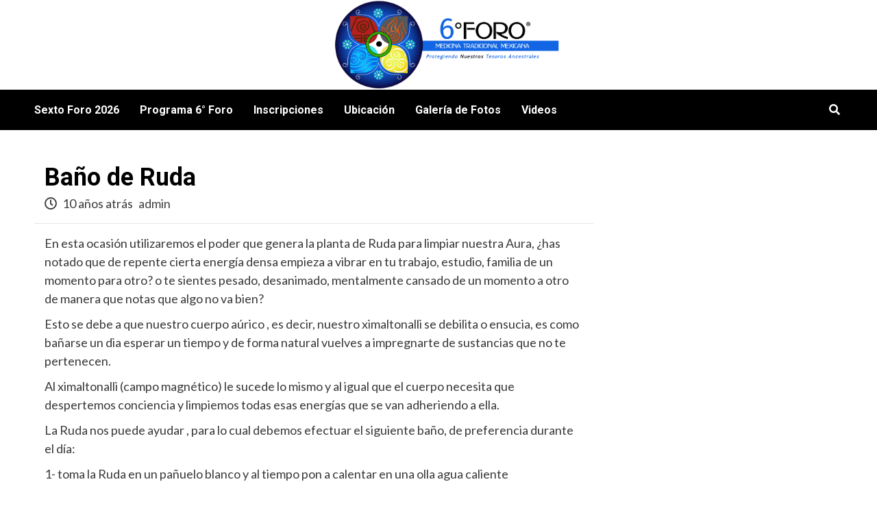

--- FILE ---
content_type: text/html; charset=UTF-8
request_url: https://www.medicinatradicional.mx/bano-de-ruda/
body_size: 59740
content:
<!doctype html>
<html lang="es">
<head>
    <meta charset="UTF-8">
    <meta name="viewport" content="width=device-width, initial-scale=1">
    <link rel="profile" href="http://gmpg.org/xfn/11">
    <title>Baño de Ruda &#8211; Foro de Medicina Tradicional Mexicana</title>
<meta name='robots' content='max-image-preview:large' />
<link rel='dns-prefetch' href='//fonts.googleapis.com' />
<link rel="alternate" type="application/rss+xml" title="Foro de Medicina Tradicional Mexicana &raquo; Feed" href="https://www.medicinatradicional.mx/feed/" />
<link rel="alternate" type="application/rss+xml" title="Foro de Medicina Tradicional Mexicana &raquo; Feed de los comentarios" href="https://www.medicinatradicional.mx/comments/feed/" />
<link rel="alternate" type="application/rss+xml" title="Foro de Medicina Tradicional Mexicana &raquo; Comentario Baño de Ruda del feed" href="https://www.medicinatradicional.mx/bano-de-ruda/feed/" />
		<!-- This site uses the Google Analytics by ExactMetrics plugin v7.2.1 - Using Analytics tracking - https://www.exactmetrics.com/ -->
		<!-- Nota: ExactMetrics no está actualmente configurado en este sitio. El dueño del sitio necesita identificarse usando su cuenta de Google Analytics en el panel de ajustes de ExactMetrics. -->
					<!-- No UA code set -->
				<!-- / Google Analytics by ExactMetrics -->
		<script type="text/javascript">
/* <![CDATA[ */
window._wpemojiSettings = {"baseUrl":"https:\/\/s.w.org\/images\/core\/emoji\/14.0.0\/72x72\/","ext":".png","svgUrl":"https:\/\/s.w.org\/images\/core\/emoji\/14.0.0\/svg\/","svgExt":".svg","source":{"concatemoji":"https:\/\/www.medicinatradicional.mx\/wp-includes\/js\/wp-emoji-release.min.js?ver=6.4.7"}};
/*! This file is auto-generated */
!function(i,n){var o,s,e;function c(e){try{var t={supportTests:e,timestamp:(new Date).valueOf()};sessionStorage.setItem(o,JSON.stringify(t))}catch(e){}}function p(e,t,n){e.clearRect(0,0,e.canvas.width,e.canvas.height),e.fillText(t,0,0);var t=new Uint32Array(e.getImageData(0,0,e.canvas.width,e.canvas.height).data),r=(e.clearRect(0,0,e.canvas.width,e.canvas.height),e.fillText(n,0,0),new Uint32Array(e.getImageData(0,0,e.canvas.width,e.canvas.height).data));return t.every(function(e,t){return e===r[t]})}function u(e,t,n){switch(t){case"flag":return n(e,"\ud83c\udff3\ufe0f\u200d\u26a7\ufe0f","\ud83c\udff3\ufe0f\u200b\u26a7\ufe0f")?!1:!n(e,"\ud83c\uddfa\ud83c\uddf3","\ud83c\uddfa\u200b\ud83c\uddf3")&&!n(e,"\ud83c\udff4\udb40\udc67\udb40\udc62\udb40\udc65\udb40\udc6e\udb40\udc67\udb40\udc7f","\ud83c\udff4\u200b\udb40\udc67\u200b\udb40\udc62\u200b\udb40\udc65\u200b\udb40\udc6e\u200b\udb40\udc67\u200b\udb40\udc7f");case"emoji":return!n(e,"\ud83e\udef1\ud83c\udffb\u200d\ud83e\udef2\ud83c\udfff","\ud83e\udef1\ud83c\udffb\u200b\ud83e\udef2\ud83c\udfff")}return!1}function f(e,t,n){var r="undefined"!=typeof WorkerGlobalScope&&self instanceof WorkerGlobalScope?new OffscreenCanvas(300,150):i.createElement("canvas"),a=r.getContext("2d",{willReadFrequently:!0}),o=(a.textBaseline="top",a.font="600 32px Arial",{});return e.forEach(function(e){o[e]=t(a,e,n)}),o}function t(e){var t=i.createElement("script");t.src=e,t.defer=!0,i.head.appendChild(t)}"undefined"!=typeof Promise&&(o="wpEmojiSettingsSupports",s=["flag","emoji"],n.supports={everything:!0,everythingExceptFlag:!0},e=new Promise(function(e){i.addEventListener("DOMContentLoaded",e,{once:!0})}),new Promise(function(t){var n=function(){try{var e=JSON.parse(sessionStorage.getItem(o));if("object"==typeof e&&"number"==typeof e.timestamp&&(new Date).valueOf()<e.timestamp+604800&&"object"==typeof e.supportTests)return e.supportTests}catch(e){}return null}();if(!n){if("undefined"!=typeof Worker&&"undefined"!=typeof OffscreenCanvas&&"undefined"!=typeof URL&&URL.createObjectURL&&"undefined"!=typeof Blob)try{var e="postMessage("+f.toString()+"("+[JSON.stringify(s),u.toString(),p.toString()].join(",")+"));",r=new Blob([e],{type:"text/javascript"}),a=new Worker(URL.createObjectURL(r),{name:"wpTestEmojiSupports"});return void(a.onmessage=function(e){c(n=e.data),a.terminate(),t(n)})}catch(e){}c(n=f(s,u,p))}t(n)}).then(function(e){for(var t in e)n.supports[t]=e[t],n.supports.everything=n.supports.everything&&n.supports[t],"flag"!==t&&(n.supports.everythingExceptFlag=n.supports.everythingExceptFlag&&n.supports[t]);n.supports.everythingExceptFlag=n.supports.everythingExceptFlag&&!n.supports.flag,n.DOMReady=!1,n.readyCallback=function(){n.DOMReady=!0}}).then(function(){return e}).then(function(){var e;n.supports.everything||(n.readyCallback(),(e=n.source||{}).concatemoji?t(e.concatemoji):e.wpemoji&&e.twemoji&&(t(e.twemoji),t(e.wpemoji)))}))}((window,document),window._wpemojiSettings);
/* ]]> */
</script>
<style id='wp-emoji-styles-inline-css' type='text/css'>

	img.wp-smiley, img.emoji {
		display: inline !important;
		border: none !important;
		box-shadow: none !important;
		height: 1em !important;
		width: 1em !important;
		margin: 0 0.07em !important;
		vertical-align: -0.1em !important;
		background: none !important;
		padding: 0 !important;
	}
</style>
<link rel='stylesheet' id='wp-block-library-css' href='https://www.medicinatradicional.mx/wp-includes/css/dist/block-library/style.min.css?ver=6.4.7' type='text/css' media='all' />
<style id='classic-theme-styles-inline-css' type='text/css'>
/*! This file is auto-generated */
.wp-block-button__link{color:#fff;background-color:#32373c;border-radius:9999px;box-shadow:none;text-decoration:none;padding:calc(.667em + 2px) calc(1.333em + 2px);font-size:1.125em}.wp-block-file__button{background:#32373c;color:#fff;text-decoration:none}
</style>
<style id='global-styles-inline-css' type='text/css'>
body{--wp--preset--color--black: #000000;--wp--preset--color--cyan-bluish-gray: #abb8c3;--wp--preset--color--white: #ffffff;--wp--preset--color--pale-pink: #f78da7;--wp--preset--color--vivid-red: #cf2e2e;--wp--preset--color--luminous-vivid-orange: #ff6900;--wp--preset--color--luminous-vivid-amber: #fcb900;--wp--preset--color--light-green-cyan: #7bdcb5;--wp--preset--color--vivid-green-cyan: #00d084;--wp--preset--color--pale-cyan-blue: #8ed1fc;--wp--preset--color--vivid-cyan-blue: #0693e3;--wp--preset--color--vivid-purple: #9b51e0;--wp--preset--gradient--vivid-cyan-blue-to-vivid-purple: linear-gradient(135deg,rgba(6,147,227,1) 0%,rgb(155,81,224) 100%);--wp--preset--gradient--light-green-cyan-to-vivid-green-cyan: linear-gradient(135deg,rgb(122,220,180) 0%,rgb(0,208,130) 100%);--wp--preset--gradient--luminous-vivid-amber-to-luminous-vivid-orange: linear-gradient(135deg,rgba(252,185,0,1) 0%,rgba(255,105,0,1) 100%);--wp--preset--gradient--luminous-vivid-orange-to-vivid-red: linear-gradient(135deg,rgba(255,105,0,1) 0%,rgb(207,46,46) 100%);--wp--preset--gradient--very-light-gray-to-cyan-bluish-gray: linear-gradient(135deg,rgb(238,238,238) 0%,rgb(169,184,195) 100%);--wp--preset--gradient--cool-to-warm-spectrum: linear-gradient(135deg,rgb(74,234,220) 0%,rgb(151,120,209) 20%,rgb(207,42,186) 40%,rgb(238,44,130) 60%,rgb(251,105,98) 80%,rgb(254,248,76) 100%);--wp--preset--gradient--blush-light-purple: linear-gradient(135deg,rgb(255,206,236) 0%,rgb(152,150,240) 100%);--wp--preset--gradient--blush-bordeaux: linear-gradient(135deg,rgb(254,205,165) 0%,rgb(254,45,45) 50%,rgb(107,0,62) 100%);--wp--preset--gradient--luminous-dusk: linear-gradient(135deg,rgb(255,203,112) 0%,rgb(199,81,192) 50%,rgb(65,88,208) 100%);--wp--preset--gradient--pale-ocean: linear-gradient(135deg,rgb(255,245,203) 0%,rgb(182,227,212) 50%,rgb(51,167,181) 100%);--wp--preset--gradient--electric-grass: linear-gradient(135deg,rgb(202,248,128) 0%,rgb(113,206,126) 100%);--wp--preset--gradient--midnight: linear-gradient(135deg,rgb(2,3,129) 0%,rgb(40,116,252) 100%);--wp--preset--font-size--small: 13px;--wp--preset--font-size--medium: 20px;--wp--preset--font-size--large: 36px;--wp--preset--font-size--x-large: 42px;--wp--preset--spacing--20: 0.44rem;--wp--preset--spacing--30: 0.67rem;--wp--preset--spacing--40: 1rem;--wp--preset--spacing--50: 1.5rem;--wp--preset--spacing--60: 2.25rem;--wp--preset--spacing--70: 3.38rem;--wp--preset--spacing--80: 5.06rem;--wp--preset--shadow--natural: 6px 6px 9px rgba(0, 0, 0, 0.2);--wp--preset--shadow--deep: 12px 12px 50px rgba(0, 0, 0, 0.4);--wp--preset--shadow--sharp: 6px 6px 0px rgba(0, 0, 0, 0.2);--wp--preset--shadow--outlined: 6px 6px 0px -3px rgba(255, 255, 255, 1), 6px 6px rgba(0, 0, 0, 1);--wp--preset--shadow--crisp: 6px 6px 0px rgba(0, 0, 0, 1);}:where(.is-layout-flex){gap: 0.5em;}:where(.is-layout-grid){gap: 0.5em;}body .is-layout-flow > .alignleft{float: left;margin-inline-start: 0;margin-inline-end: 2em;}body .is-layout-flow > .alignright{float: right;margin-inline-start: 2em;margin-inline-end: 0;}body .is-layout-flow > .aligncenter{margin-left: auto !important;margin-right: auto !important;}body .is-layout-constrained > .alignleft{float: left;margin-inline-start: 0;margin-inline-end: 2em;}body .is-layout-constrained > .alignright{float: right;margin-inline-start: 2em;margin-inline-end: 0;}body .is-layout-constrained > .aligncenter{margin-left: auto !important;margin-right: auto !important;}body .is-layout-constrained > :where(:not(.alignleft):not(.alignright):not(.alignfull)){max-width: var(--wp--style--global--content-size);margin-left: auto !important;margin-right: auto !important;}body .is-layout-constrained > .alignwide{max-width: var(--wp--style--global--wide-size);}body .is-layout-flex{display: flex;}body .is-layout-flex{flex-wrap: wrap;align-items: center;}body .is-layout-flex > *{margin: 0;}body .is-layout-grid{display: grid;}body .is-layout-grid > *{margin: 0;}:where(.wp-block-columns.is-layout-flex){gap: 2em;}:where(.wp-block-columns.is-layout-grid){gap: 2em;}:where(.wp-block-post-template.is-layout-flex){gap: 1.25em;}:where(.wp-block-post-template.is-layout-grid){gap: 1.25em;}.has-black-color{color: var(--wp--preset--color--black) !important;}.has-cyan-bluish-gray-color{color: var(--wp--preset--color--cyan-bluish-gray) !important;}.has-white-color{color: var(--wp--preset--color--white) !important;}.has-pale-pink-color{color: var(--wp--preset--color--pale-pink) !important;}.has-vivid-red-color{color: var(--wp--preset--color--vivid-red) !important;}.has-luminous-vivid-orange-color{color: var(--wp--preset--color--luminous-vivid-orange) !important;}.has-luminous-vivid-amber-color{color: var(--wp--preset--color--luminous-vivid-amber) !important;}.has-light-green-cyan-color{color: var(--wp--preset--color--light-green-cyan) !important;}.has-vivid-green-cyan-color{color: var(--wp--preset--color--vivid-green-cyan) !important;}.has-pale-cyan-blue-color{color: var(--wp--preset--color--pale-cyan-blue) !important;}.has-vivid-cyan-blue-color{color: var(--wp--preset--color--vivid-cyan-blue) !important;}.has-vivid-purple-color{color: var(--wp--preset--color--vivid-purple) !important;}.has-black-background-color{background-color: var(--wp--preset--color--black) !important;}.has-cyan-bluish-gray-background-color{background-color: var(--wp--preset--color--cyan-bluish-gray) !important;}.has-white-background-color{background-color: var(--wp--preset--color--white) !important;}.has-pale-pink-background-color{background-color: var(--wp--preset--color--pale-pink) !important;}.has-vivid-red-background-color{background-color: var(--wp--preset--color--vivid-red) !important;}.has-luminous-vivid-orange-background-color{background-color: var(--wp--preset--color--luminous-vivid-orange) !important;}.has-luminous-vivid-amber-background-color{background-color: var(--wp--preset--color--luminous-vivid-amber) !important;}.has-light-green-cyan-background-color{background-color: var(--wp--preset--color--light-green-cyan) !important;}.has-vivid-green-cyan-background-color{background-color: var(--wp--preset--color--vivid-green-cyan) !important;}.has-pale-cyan-blue-background-color{background-color: var(--wp--preset--color--pale-cyan-blue) !important;}.has-vivid-cyan-blue-background-color{background-color: var(--wp--preset--color--vivid-cyan-blue) !important;}.has-vivid-purple-background-color{background-color: var(--wp--preset--color--vivid-purple) !important;}.has-black-border-color{border-color: var(--wp--preset--color--black) !important;}.has-cyan-bluish-gray-border-color{border-color: var(--wp--preset--color--cyan-bluish-gray) !important;}.has-white-border-color{border-color: var(--wp--preset--color--white) !important;}.has-pale-pink-border-color{border-color: var(--wp--preset--color--pale-pink) !important;}.has-vivid-red-border-color{border-color: var(--wp--preset--color--vivid-red) !important;}.has-luminous-vivid-orange-border-color{border-color: var(--wp--preset--color--luminous-vivid-orange) !important;}.has-luminous-vivid-amber-border-color{border-color: var(--wp--preset--color--luminous-vivid-amber) !important;}.has-light-green-cyan-border-color{border-color: var(--wp--preset--color--light-green-cyan) !important;}.has-vivid-green-cyan-border-color{border-color: var(--wp--preset--color--vivid-green-cyan) !important;}.has-pale-cyan-blue-border-color{border-color: var(--wp--preset--color--pale-cyan-blue) !important;}.has-vivid-cyan-blue-border-color{border-color: var(--wp--preset--color--vivid-cyan-blue) !important;}.has-vivid-purple-border-color{border-color: var(--wp--preset--color--vivid-purple) !important;}.has-vivid-cyan-blue-to-vivid-purple-gradient-background{background: var(--wp--preset--gradient--vivid-cyan-blue-to-vivid-purple) !important;}.has-light-green-cyan-to-vivid-green-cyan-gradient-background{background: var(--wp--preset--gradient--light-green-cyan-to-vivid-green-cyan) !important;}.has-luminous-vivid-amber-to-luminous-vivid-orange-gradient-background{background: var(--wp--preset--gradient--luminous-vivid-amber-to-luminous-vivid-orange) !important;}.has-luminous-vivid-orange-to-vivid-red-gradient-background{background: var(--wp--preset--gradient--luminous-vivid-orange-to-vivid-red) !important;}.has-very-light-gray-to-cyan-bluish-gray-gradient-background{background: var(--wp--preset--gradient--very-light-gray-to-cyan-bluish-gray) !important;}.has-cool-to-warm-spectrum-gradient-background{background: var(--wp--preset--gradient--cool-to-warm-spectrum) !important;}.has-blush-light-purple-gradient-background{background: var(--wp--preset--gradient--blush-light-purple) !important;}.has-blush-bordeaux-gradient-background{background: var(--wp--preset--gradient--blush-bordeaux) !important;}.has-luminous-dusk-gradient-background{background: var(--wp--preset--gradient--luminous-dusk) !important;}.has-pale-ocean-gradient-background{background: var(--wp--preset--gradient--pale-ocean) !important;}.has-electric-grass-gradient-background{background: var(--wp--preset--gradient--electric-grass) !important;}.has-midnight-gradient-background{background: var(--wp--preset--gradient--midnight) !important;}.has-small-font-size{font-size: var(--wp--preset--font-size--small) !important;}.has-medium-font-size{font-size: var(--wp--preset--font-size--medium) !important;}.has-large-font-size{font-size: var(--wp--preset--font-size--large) !important;}.has-x-large-font-size{font-size: var(--wp--preset--font-size--x-large) !important;}
.wp-block-navigation a:where(:not(.wp-element-button)){color: inherit;}
:where(.wp-block-post-template.is-layout-flex){gap: 1.25em;}:where(.wp-block-post-template.is-layout-grid){gap: 1.25em;}
:where(.wp-block-columns.is-layout-flex){gap: 2em;}:where(.wp-block-columns.is-layout-grid){gap: 2em;}
.wp-block-pullquote{font-size: 1.5em;line-height: 1.6;}
</style>
<link rel='stylesheet' id='newsment-google-fonts-css' href='https://fonts.googleapis.com/css?family=Roboto:100,300,400,500,700' type='text/css' media='all' />
<link rel='stylesheet' id='bootstrap-css' href='https://www.medicinatradicional.mx/wp-content/themes/covernews/assets/bootstrap/css/bootstrap.min.css?ver=6.4.7' type='text/css' media='all' />
<link rel='stylesheet' id='covernews-style-css' href='https://www.medicinatradicional.mx/wp-content/themes/covernews/style.css?ver=6.4.7' type='text/css' media='all' />
<link rel='stylesheet' id='newsment-css' href='https://www.medicinatradicional.mx/wp-content/themes/newsment/style.css?ver=1.0.0' type='text/css' media='all' />
<link rel='stylesheet' id='font-awesome-v5-css' href='https://www.medicinatradicional.mx/wp-content/themes/covernews/assets/font-awesome-v5/css/fontawesome-all.min.css?ver=6.4.7' type='text/css' media='all' />
<link rel='stylesheet' id='slick-css' href='https://www.medicinatradicional.mx/wp-content/themes/covernews/assets/slick/css/slick.css?ver=6.4.7' type='text/css' media='all' />
<link rel='stylesheet' id='covernews-google-fonts-css' href='https://fonts.googleapis.com/css?family=Source%20Sans%20Pro:400,400i,700,700i|Lato:400,300,400italic,900,700&#038;subset=latin,latin-ext' type='text/css' media='all' />
<link rel='stylesheet' id='really_simple_share_style-css' href='https://www.medicinatradicional.mx/wp-content/plugins/facebook-google-twitter-share/style.css?ver=6.4.7' type='text/css' media='all' />
<script type="text/javascript" src="https://www.medicinatradicional.mx/wp-includes/js/jquery/jquery.min.js?ver=3.7.1" id="jquery-core-js"></script>
<script type="text/javascript" src="https://www.medicinatradicional.mx/wp-includes/js/jquery/jquery-migrate.min.js?ver=3.4.1" id="jquery-migrate-js"></script>
<link rel="https://api.w.org/" href="https://www.medicinatradicional.mx/wp-json/" /><link rel="alternate" type="application/json" href="https://www.medicinatradicional.mx/wp-json/wp/v2/posts/621" /><link rel="EditURI" type="application/rsd+xml" title="RSD" href="https://www.medicinatradicional.mx/xmlrpc.php?rsd" />
<meta name="generator" content="WordPress 6.4.7" />
<link rel="canonical" href="https://www.medicinatradicional.mx/bano-de-ruda/" />
<link rel='shortlink' href='https://www.medicinatradicional.mx/?p=621' />
<link rel="alternate" type="application/json+oembed" href="https://www.medicinatradicional.mx/wp-json/oembed/1.0/embed?url=https%3A%2F%2Fwww.medicinatradicional.mx%2Fbano-de-ruda%2F" />
<link rel="alternate" type="text/xml+oembed" href="https://www.medicinatradicional.mx/wp-json/oembed/1.0/embed?url=https%3A%2F%2Fwww.medicinatradicional.mx%2Fbano-de-ruda%2F&#038;format=xml" />
        <style type="text/css">
                        body .masthead-banner.data-bg:before {
                background: rgba(0,0,0,0);
            }
                        .site-title,
            .site-description {
                position: absolute;
                clip: rect(1px, 1px, 1px, 1px);
                display: none;
            }

                    @media (min-width: 768px){
            .elementor-default .elementor-section.elementor-section-full_width > .elementor-container,
            .elementor-page .elementor-section.elementor-section-full_width > .elementor-container,
            .elementor-default .elementor-section.elementor-section-boxed > .elementor-container,
            .elementor-page .elementor-section.elementor-section-boxed > .elementor-container {
                max-width: 730px;
            }
        }
        @media (min-width: 992px){
            .elementor-default .elementor-section.elementor-section-full_width > .elementor-container,
            .elementor-page .elementor-section.elementor-section-full_width > .elementor-container,
            .elementor-default .elementor-section.elementor-section-boxed > .elementor-container,
            .elementor-page .elementor-section.elementor-section-boxed > .elementor-container {
                max-width: 950px;
            }
        }
        @media only screen and (min-width: 1401px){
            .elementor-default .elementor-section.elementor-section-full_width > .elementor-container,
            .elementor-page .elementor-section.elementor-section-full_width > .elementor-container,
            .elementor-default .elementor-section.elementor-section-boxed > .elementor-container,
            .elementor-page .elementor-section.elementor-section-boxed > .elementor-container {
                max-width: 1180px;
            }
        }
        @media only screen and (min-width: 1200px) and (max-width: 1400px){
            .elementor-default .elementor-section.elementor-section-full_width > .elementor-container,
            .elementor-page .elementor-section.elementor-section-full_width > .elementor-container,
            .elementor-default .elementor-section.elementor-section-boxed > .elementor-container,
            .elementor-page .elementor-section.elementor-section-boxed > .elementor-container {
                max-width: 1160px;
            }
        }
        @media (min-width: 1680px){            
            .elementor-default .elementor-section.elementor-section-full_width > .elementor-container,
            .elementor-page .elementor-section.elementor-section-full_width > .elementor-container,
            .elementor-default .elementor-section.elementor-section-boxed > .elementor-container,
            .elementor-page .elementor-section.elementor-section-boxed > .elementor-container {
                max-width: 1580px;
            }
        }
        
        .align-content-left .elementor-section-stretched,
        .align-content-right .elementor-section-stretched {
            max-width: 100%;
            left: 0 !important;
        }


        </style>
        <style type="text/css" id="custom-background-css">
body.custom-background { background-color: #ffffff; }
</style>
	<link rel="icon" href="https://www.medicinatradicional.mx/wp-content/uploads/2025/11/Medicina-Tradicional-Mexicana-Perfil-150x150.png" sizes="32x32" />
<link rel="icon" href="https://www.medicinatradicional.mx/wp-content/uploads/2025/11/Medicina-Tradicional-Mexicana-Perfil-300x300.png" sizes="192x192" />
<link rel="apple-touch-icon" href="https://www.medicinatradicional.mx/wp-content/uploads/2025/11/Medicina-Tradicional-Mexicana-Perfil-300x300.png" />
<meta name="msapplication-TileImage" content="https://www.medicinatradicional.mx/wp-content/uploads/2025/11/Medicina-Tradicional-Mexicana-Perfil-300x300.png" />
</head>

<body class="post-template-default single single-post postid-621 single-format-standard custom-background wp-embed-responsive default-content-layout scrollup-sticky-header aft-sticky-header aft-sticky-sidebar default single-content-mode-default header-image-full align-content-left">

    <div id="af-preloader">
        <div id="loader-wrapper">
            <div id="loader"></div>
        </div>
    </div>

<div id="page" class="site">
    <a class="skip-link screen-reader-text" href="#content">Saltar al contenido</a>

    <div class="header-layout-1">
                <header id="masthead" class="site-header">
                        <div class="masthead-banner data-bg"
                 data-background="https://www.medicinatradicional.mx/wp-content/uploads/2025/11/cropped-Sexto-ForoMTM-fdobco.png">
                <div class="container">
                    <div class="row">
                        <div class="col-md-4">
                            <div class="site-branding">
                                                                    <p class="site-title font-family-1">
                                        <a href="https://www.medicinatradicional.mx/"
                                           rel="home">Foro de Medicina Tradicional Mexicana</a>
                                    </p>
                                
                                                                    <p class="site-description">Sitio para promover eventos relacionados con la medicina tradicional mexicana</p>
                                                            </div>
                        </div>
                        <div class="col-md-8">
                                                    </div>
                    </div>
                </div>
            </div>
            <nav id="site-navigation" class="main-navigation">
                <div class="container">
                    <div class="row">
                        <div class="kol-12">
                            <div class="navigation-container">

                                <div class="main-navigation-container-items-wrapper">

                                <span class="toggle-menu" aria-controls="primary-menu" aria-expanded="false">
                                    <a href="javascript:void(0)" class="aft-void-menu">
                                <span class="screen-reader-text">Menú primario</span>
                                 <i class="ham"></i>
                                    </a>
                        </span>
                                    <span class="af-mobile-site-title-wrap">
                                                                <p class="site-title font-family-1">
                                <a href="https://www.medicinatradicional.mx/"
                                   rel="home">Foro de Medicina Tradicional Mexicana</a>
                            </p>
                        </span>
                                    <div class="menu main-menu"><ul id="primary-menu" class="menu"><li id="menu-item-3282" class="menu-item menu-item-type-post_type menu-item-object-page menu-item-home menu-item-3282"><a href="https://www.medicinatradicional.mx/">Sexto Foro 2026</a></li>
<li id="menu-item-3296" class="menu-item menu-item-type-post_type menu-item-object-page menu-item-3296"><a href="https://www.medicinatradicional.mx/programa-6-foro/">Programa 6° Foro</a></li>
<li id="menu-item-3452" class="menu-item menu-item-type-post_type menu-item-object-page menu-item-3452"><a href="https://www.medicinatradicional.mx/inscripciones-2/">Inscripciones</a></li>
<li id="menu-item-2154" class="menu-item menu-item-type-post_type menu-item-object-page menu-item-2154"><a href="https://www.medicinatradicional.mx/contacto/">Ubicación</a></li>
<li id="menu-item-3285" class="menu-item menu-item-type-post_type menu-item-object-page menu-item-3285"><a href="https://www.medicinatradicional.mx/galeria-de-fotos/">Galería de Fotos</a></li>
<li id="menu-item-3286" class="menu-item menu-item-type-post_type menu-item-object-page menu-item-3286"><a href="https://www.medicinatradicional.mx/videos/">Videos</a></li>
</ul></div>                                </div>
                                <div class="cart-search">

                                    <div class="af-search-wrap">
                                        <div class="search-overlay">
                                            <a href="#" title="Search" class="search-icon">
                                                <i class="fa fa-search"></i>
                                            </a>
                                            <div class="af-search-form">
                                                <form role="search" method="get" class="search-form" action="https://www.medicinatradicional.mx/">
				<label>
					<span class="screen-reader-text">Buscar:</span>
					<input type="search" class="search-field" placeholder="Buscar &hellip;" value="" name="s" />
				</label>
				<input type="submit" class="search-submit" value="Buscar" />
			</form>                                            </div>
                                        </div>
                                    </div>
                                </div>


                            </div>
                        </div>
                    </div>
                </div>
            </nav>
        </header>
    </div>

    <div id="content" class="container">
        <div class="section-block-upper row">
                <div id="primary" class="content-area">
                    <main id="main" class="site-main">

                                                    <article id="post-621" class="af-single-article post-621 post type-post status-publish format-standard hentry tag-banos-herbales tag-uncategorized">
                                <div class="entry-content-wrap">
                                    <header class="entry-header">

    <div class="header-details-wrapper">
        <div class="entry-header-details">
                            <div class="figure-categories figure-categories-bg">
                                                        </div>
                        <h1 class="entry-title">Baño de Ruda</h1>
            
                
        <span class="author-links">
                            <span class="item-metadata posts-date">
                <i class="far fa-clock"></i>
                    10 años atrás            </span>
                        
                <span class="item-metadata posts-author">
                                <a href="https://www.medicinatradicional.mx/author/admin/">
                    admin                </a>
               </span>
                    </span>
                        

                    </div>
    </div>

        <div class="aft-post-thumbnail-wrapper">    
            </div>
    </header><!-- .entry-header -->                                    

    <div class="entry-content">
        <p>En esta ocasión utilizaremos el poder que genera la planta de Ruda para limpiar nuestra Aura, ¿has notado que de repente cierta energía densa empieza a vibrar en tu trabajo, estudio, familia de un momento para otro? o te sientes pesado, desanimado, mentalmente cansado de un momento a otro de manera que notas que algo no va bien?</p>
<p>Esto se debe a que nuestro cuerpo aúrico , es decir, nuestro ximaltonalli se debilita o ensucia, es como bañarse un dia esperar un tiemp<span class="text_exposed_show">o y de forma natural vuelves a impregnarte de sustancias que no te pertenecen.</span></p>
<div class="text_exposed_show">
<p>Al ximaltonalli (campo magnético) le sucede lo mismo y al igual que el cuerpo necesita que despertemos conciencia y limpiemos todas esas energías que se van adheriendo a ella.</p>
<p>La Ruda nos puede ayudar , para lo cual debemos efectuar el siguiente baño, de preferencia durante el día:</p>
<p>1- toma la Ruda en un pañuelo blanco y al tiempo pon a calentar en una olla agua caliente</p>
<p>2- Pon tus manos encima de la planta y mentalmente pidele permiso al elemental de la planta al igual que la madre naturaleza para usar esas hojas de Ruda. Ofrece ese baño por aquel malestar que tienes en mente : «remover negativismo, alejar aquel pesimismo, malas energias&#8230;etc»</p>
<p>3- una vez hecho esto, con cuidado ponemos las ramas de Ruda en la olla de agua caliente y dejamos por unos 10 minutos.</p>
<p>4- Finalmente nos bañamos con aquella agua, hojas y todo. Si está muy caliente podemos mezclar en un recipiente mas grande con agua fría. No usar jabon ni shampoo en este baño, solamente la Ruda, si lo deseas puedes bañarte normalmente antes y cuando termines cierras la llave y sigues con el baño de Ruda.</p>
<p>5- Te Notaras más ligero, y diferente despues de practicar este baño</p>
<p>..<a href="https://www.medicinatradicional.mx/wp-content/uploads/2016/03/herbolaria.jpg"><img fetchpriority="high" decoding="async" class="alignnone size-medium wp-image-622" src="https://www.medicinatradicional.mx/wp-content/uploads/2016/03/herbolaria-225x300.jpg" alt="herbolaria" width="225" height="300" srcset="https://www.medicinatradicional.mx/wp-content/uploads/2016/03/herbolaria-225x300.jpg 225w, https://www.medicinatradicional.mx/wp-content/uploads/2016/03/herbolaria-81x108.jpg 81w, https://www.medicinatradicional.mx/wp-content/uploads/2016/03/herbolaria.jpg 361w" sizes="(max-width: 225px) 100vw, 225px" /></a></p>
</div>
<div class="sharelinks" style="">
	<a title="Baño de Ruda" rel="nofollow" target="_blank" href="http://www.facebook.com/sharer.php?u=https://www.medicinatradicional.mx/bano-de-ruda/"><img decoding="async" width="56" height="20" alt="facebook" src="https://www.medicinatradicional.mx/wp-content/plugins/facebook-google-twitter-share/images/facebook.png"></a>
	<a title="Baño de Ruda" rel="nofollow" target="_blank" href="https://plus.google.com/share?url=https://www.medicinatradicional.mx/bano-de-ruda/"><img decoding="async" width="60" height="20" alt="google plus" src="https://www.medicinatradicional.mx/wp-content/plugins/facebook-google-twitter-share/images/googleplus.png"></a>
	<a title="Baño de Ruda" Nagar" rel="nofollow" target="_blank" href="http://twitter.com/home?status=Baño de Ruda https://www.medicinatradicional.mx/bano-de-ruda/"><img loading="lazy" decoding="async" width="70" height="20" alt="twitter" src="https://www.medicinatradicional.mx/wp-content/plugins/facebook-google-twitter-share/images/twitter.png"></a>
	</div>                    <div class="post-item-metadata entry-meta">
                <span class="tags-links">Tags: <a href="https://www.medicinatradicional.mx/tag/banos-herbales/" rel="tag">Baños herbales</a>, <a href="https://www.medicinatradicional.mx/tag/uncategorized/" rel="tag">Uncategorized</a></span>            </div>
                            </div><!-- .entry-content -->


                                </div>
                                
<div class="promotionspace enable-promotionspace">

    <div class="em-reated-posts  col-ten">

                               </div>
    </div>
</div>
                                
<div id="comments" class="comments-area">

		<div id="respond" class="comment-respond">
		<h3 id="reply-title" class="comment-reply-title">Deja una respuesta</h3><p class="must-log-in">Lo siento, debes estar <a href="https://www.medicinatradicional.mx/wp-login.php?redirect_to=https%3A%2F%2Fwww.medicinatradicional.mx%2Fbano-de-ruda%2F">conectado</a> para publicar un comentario.</p>	</div><!-- #respond -->
	
</div><!-- #comments -->
                            </article>
                        
                    </main><!-- #main -->
                </div><!-- #primary -->
                                <aside id="secondary" class="widget-area sidebar-sticky-top">
	<div id="nav_menu-2" class="widget covernews-widget widget_nav_menu"><div class="menu-menu-derecha-container"><ul id="menu-menu-derecha" class="menu"><li id="menu-item-2101" class="menu-item menu-item-type-post_type menu-item-object-page menu-item-2101"><a href="https://www.medicinatradicional.mx/historico/">EVENTOS ANTERIORES</a></li>
<li id="menu-item-1857" class="menu-item menu-item-type-post_type menu-item-object-page menu-item-1857"><a href="https://www.medicinatradicional.mx/primer-foro-de-mtm-2015/">1º Primer Foro de MTM 2015</a></li>
<li id="menu-item-1859" class="menu-item menu-item-type-post_type menu-item-object-page menu-item-1859"><a href="https://www.medicinatradicional.mx/segundo-foro-de-mtm-2016/">2º Segundo Foro de MTM 2016</a></li>
<li id="menu-item-1858" class="menu-item menu-item-type-post_type menu-item-object-page menu-item-1858"><a href="https://www.medicinatradicional.mx/tercer-foro-de-mtm/">3º Tercer Foro de MTM 2017</a></li>
<li id="menu-item-2093" class="menu-item menu-item-type-post_type menu-item-object-page menu-item-2093"><a href="https://www.medicinatradicional.mx/cuarto-foro-de-mtm-2018/">4º Foro de MTM 2018</a></li>
<li id="menu-item-2628" class="menu-item menu-item-type-post_type menu-item-object-page menu-item-2628"><a href="https://www.medicinatradicional.mx/primer-congreso-de-temazcalli/">Primer Congreso de Temazcalli</a></li>
<li id="menu-item-1860" class="menu-item menu-item-type-post_type menu-item-object-page menu-item-1860"><a href="https://www.medicinatradicional.mx/galeria-de-fotos/">Galería de Fotos</a></li>
</ul></div></div><div id="youtube_responsive-3" class="widget covernews-widget widget_youtube_responsive"><h2 class="widget-title widget-title-1"><span>SUSCRIBETE A NUESTRO CANAL CIENCIANCESTRAL</span></h2><object  class='StefanoAI-youtube-responsive fitvidsignore ' width='160' height='90' style='' data-ratio="1.7777777778" type='application/video'><div data-iframe='StefanoAI-youtube-widget-responsive' data-id='StefanoAI-youtube-1' data-class='StefanoAI-youtube-responsive ' data-width='160' data-height='90' data-src='//www.youtube.com/embed/mTKGTxR6SyY?&amp;autohide=2&amp;color=red&amp;controls=1&amp;disablekb=0&amp;fs=0&amp;iv_load_policy=1&amp;modestbranding=0&amp;rel=0&amp;showinfo=0&amp;theme=dark&amp;vq=default' data- data-style='border:none;'></div></object><div class='g-ytsubscribe' data-channelid='UCKakd-1SzZN-ZgO2R40utHQ' data-layout='full' data-count='default' data-theme='default' ></div></div><div id="text-2" class="widget covernews-widget widget_text">			<div class="textwidget"></div>
		</div></aside><!-- #secondary -->
            </div>


</div>

<div class="af-main-banner-latest-posts grid-layout">
    <div class="container">
        <div class="row">
        <div class="widget-title-section">
                                    <h4 class="widget-title header-after1">
                        <span class="header-after">                            
                            Te pueden interesar                            </span>
                    </h4>
                
        </div>
            <div class="row">
                                <div class="col-sm-15 latest-posts-grid" data-mh="latest-posts-grid">
                        <div class="spotlight-post">
                            <figure class="categorised-article inside-img">
                                <div class="categorised-article-wrapper">
                                    <div class="data-bg-hover data-bg-categorised read-bg-img">
                                        <a href="https://www.medicinatradicional.mx/medicina-ancestral-para-la-vida-actual/">
                                            <img width="300" height="169" src="https://www.medicinatradicional.mx/wp-content/uploads/2025/11/medicina-ancestral-300x169.jpg" class="attachment-medium size-medium wp-post-image" alt="" decoding="async" loading="lazy" srcset="https://www.medicinatradicional.mx/wp-content/uploads/2025/11/medicina-ancestral-300x169.jpg 300w, https://www.medicinatradicional.mx/wp-content/uploads/2025/11/medicina-ancestral-1024x576.jpg 1024w, https://www.medicinatradicional.mx/wp-content/uploads/2025/11/medicina-ancestral-768x432.jpg 768w, https://www.medicinatradicional.mx/wp-content/uploads/2025/11/medicina-ancestral.jpg 1280w" sizes="(max-width: 300px) 100vw, 300px" />                                        </a>
                                    </div>
                                </div>
                                                                <div class="figure-categories figure-categories-bg">

                                    <ul class="cat-links"><li class="meta-category">
                             <a class="covernews-categories category-color-1" href="https://www.medicinatradicional.mx/category/videos/" alt="Ver todas las publicaciones en Videos"> 
                                 Videos
                             </a>
                        </li></ul>                                </div>
                            </figure>

                            <figcaption>

                                <h3 class="article-title article-title-1">
                                    <a href="https://www.medicinatradicional.mx/medicina-ancestral-para-la-vida-actual/">
                                        Medicina Ancestral para la Vida Actual                                    </a>
                                </h3>
                                <div class="grid-item-metadata">
                                    
        <span class="author-links">
                            <span class="item-metadata posts-date">
                <i class="far fa-clock"></i>
                    2 meses atrás            </span>
                        
                <span class="item-metadata posts-author">
                                <a href="https://www.medicinatradicional.mx/author/mnava/">
                    Mónica Nava                </a>
               </span>
                    </span>
                                        </div>
                            </figcaption>
                        </div>
                    </div>
                                    <div class="col-sm-15 latest-posts-grid" data-mh="latest-posts-grid">
                        <div class="spotlight-post">
                            <figure class="categorised-article inside-img">
                                <div class="categorised-article-wrapper">
                                    <div class="data-bg-hover data-bg-categorised read-bg-img">
                                        <a href="https://www.medicinatradicional.mx/dia-de-muertos-en-texcoco/">
                                            <img width="300" height="169" src="https://www.medicinatradicional.mx/wp-content/uploads/2025/11/ofrenda-y-altares-de-dia-de-muertos-300x169.png" class="attachment-medium size-medium wp-post-image" alt="" decoding="async" loading="lazy" srcset="https://www.medicinatradicional.mx/wp-content/uploads/2025/11/ofrenda-y-altares-de-dia-de-muertos-300x169.png 300w, https://www.medicinatradicional.mx/wp-content/uploads/2025/11/ofrenda-y-altares-de-dia-de-muertos-1024x576.png 1024w, https://www.medicinatradicional.mx/wp-content/uploads/2025/11/ofrenda-y-altares-de-dia-de-muertos-768x432.png 768w, https://www.medicinatradicional.mx/wp-content/uploads/2025/11/ofrenda-y-altares-de-dia-de-muertos.png 1280w" sizes="(max-width: 300px) 100vw, 300px" />                                        </a>
                                    </div>
                                </div>
                                                                <div class="figure-categories figure-categories-bg">

                                    <ul class="cat-links"><li class="meta-category">
                             <a class="covernews-categories category-color-1" href="https://www.medicinatradicional.mx/category/videos/" alt="Ver todas las publicaciones en Videos"> 
                                 Videos
                             </a>
                        </li></ul>                                </div>
                            </figure>

                            <figcaption>

                                <h3 class="article-title article-title-1">
                                    <a href="https://www.medicinatradicional.mx/dia-de-muertos-en-texcoco/">
                                        Día de Muertos En Texcoco                                    </a>
                                </h3>
                                <div class="grid-item-metadata">
                                    
        <span class="author-links">
                            <span class="item-metadata posts-date">
                <i class="far fa-clock"></i>
                    2 meses atrás            </span>
                        
                <span class="item-metadata posts-author">
                                <a href="https://www.medicinatradicional.mx/author/mnava/">
                    Mónica Nava                </a>
               </span>
                    </span>
                                        </div>
                            </figcaption>
                        </div>
                    </div>
                                    <div class="col-sm-15 latest-posts-grid" data-mh="latest-posts-grid">
                        <div class="spotlight-post">
                            <figure class="categorised-article inside-img">
                                <div class="categorised-article-wrapper">
                                    <div class="data-bg-hover data-bg-categorised read-bg-img">
                                        <a href="https://www.medicinatradicional.mx/gastronomia-tradicional/">
                                            <img width="300" height="169" src="https://www.medicinatradicional.mx/wp-content/uploads/2025/11/gastronomia-tradicional-300x169.png" class="attachment-medium size-medium wp-post-image" alt="" decoding="async" loading="lazy" srcset="https://www.medicinatradicional.mx/wp-content/uploads/2025/11/gastronomia-tradicional-300x169.png 300w, https://www.medicinatradicional.mx/wp-content/uploads/2025/11/gastronomia-tradicional-1024x576.png 1024w, https://www.medicinatradicional.mx/wp-content/uploads/2025/11/gastronomia-tradicional-768x432.png 768w, https://www.medicinatradicional.mx/wp-content/uploads/2025/11/gastronomia-tradicional.png 1280w" sizes="(max-width: 300px) 100vw, 300px" />                                        </a>
                                    </div>
                                </div>
                                                                <div class="figure-categories figure-categories-bg">

                                    <ul class="cat-links"><li class="meta-category">
                             <a class="covernews-categories category-color-1" href="https://www.medicinatradicional.mx/category/videos/" alt="Ver todas las publicaciones en Videos"> 
                                 Videos
                             </a>
                        </li></ul>                                </div>
                            </figure>

                            <figcaption>

                                <h3 class="article-title article-title-1">
                                    <a href="https://www.medicinatradicional.mx/gastronomia-tradicional/">
                                        Gastronomía Tradicional                                    </a>
                                </h3>
                                <div class="grid-item-metadata">
                                    
        <span class="author-links">
                            <span class="item-metadata posts-date">
                <i class="far fa-clock"></i>
                    2 meses atrás            </span>
                        
                <span class="item-metadata posts-author">
                                <a href="https://www.medicinatradicional.mx/author/mnava/">
                    Mónica Nava                </a>
               </span>
                    </span>
                                        </div>
                            </figcaption>
                        </div>
                    </div>
                                    <div class="col-sm-15 latest-posts-grid" data-mh="latest-posts-grid">
                        <div class="spotlight-post">
                            <figure class="categorised-article inside-img">
                                <div class="categorised-article-wrapper">
                                    <div class="data-bg-hover data-bg-categorised read-bg-img">
                                        <a href="https://www.medicinatradicional.mx/retos-de-la-parteria-tradicional-en-la-actualidad/">
                                            <img width="300" height="199" src="https://www.medicinatradicional.mx/wp-content/uploads/2024/03/MONICA-NAVA-SinMiedoAParir-ElpoderDeParir-ParteriaTradicional-e1709685748191-300x199.png" class="attachment-medium size-medium wp-post-image" alt="" decoding="async" loading="lazy" srcset="https://www.medicinatradicional.mx/wp-content/uploads/2024/03/MONICA-NAVA-SinMiedoAParir-ElpoderDeParir-ParteriaTradicional-e1709685748191-300x199.png 300w, https://www.medicinatradicional.mx/wp-content/uploads/2024/03/MONICA-NAVA-SinMiedoAParir-ElpoderDeParir-ParteriaTradicional-e1709685748191-1024x679.png 1024w, https://www.medicinatradicional.mx/wp-content/uploads/2024/03/MONICA-NAVA-SinMiedoAParir-ElpoderDeParir-ParteriaTradicional-e1709685748191-768x509.png 768w, https://www.medicinatradicional.mx/wp-content/uploads/2024/03/MONICA-NAVA-SinMiedoAParir-ElpoderDeParir-ParteriaTradicional-e1709685748191.png 1060w" sizes="(max-width: 300px) 100vw, 300px" />                                        </a>
                                    </div>
                                </div>
                                                                <div class="figure-categories figure-categories-bg">

                                    <ul class="cat-links"><li class="meta-category">
                             <a class="covernews-categories category-color-1" href="https://www.medicinatradicional.mx/category/foromtm/medicina-tradicional-mexicana/" alt="Ver todas las publicaciones en Medicina Tradicional Mexicana"> 
                                 Medicina Tradicional Mexicana
                             </a>
                        </li><li class="meta-category">
                             <a class="covernews-categories category-color-1" href="https://www.medicinatradicional.mx/category/parteria-tradicional/" alt="Ver todas las publicaciones en Partería Tradicional"> 
                                 Partería Tradicional
                             </a>
                        </li><li class="meta-category">
                             <a class="covernews-categories category-color-1" href="https://www.medicinatradicional.mx/category/videos/" alt="Ver todas las publicaciones en Videos"> 
                                 Videos
                             </a>
                        </li></ul>                                </div>
                            </figure>

                            <figcaption>

                                <h3 class="article-title article-title-1">
                                    <a href="https://www.medicinatradicional.mx/retos-de-la-parteria-tradicional-en-la-actualidad/">
                                        LaPartería Tradicional en la actualidad                                    </a>
                                </h3>
                                <div class="grid-item-metadata">
                                    
        <span class="author-links">
                            <span class="item-metadata posts-date">
                <i class="far fa-clock"></i>
                    2 años atrás            </span>
                        
                <span class="item-metadata posts-author">
                                <a href="https://www.medicinatradicional.mx/author/mnava/">
                    Mónica Nava                </a>
               </span>
                    </span>
                                        </div>
                            </figcaption>
                        </div>
                    </div>
                                    <div class="col-sm-15 latest-posts-grid" data-mh="latest-posts-grid">
                        <div class="spotlight-post">
                            <figure class="categorised-article inside-img">
                                <div class="categorised-article-wrapper">
                                    <div class="data-bg-hover data-bg-categorised read-bg-img">
                                        <a href="https://www.medicinatradicional.mx/herbolaria-para-la-gripe/">
                                            <img width="283" height="300" src="https://www.medicinatradicional.mx/wp-content/uploads/2023/09/Captura-de-Pantalla-2023-09-13-a-las-11.26.32-283x300.png" class="attachment-medium size-medium wp-post-image" alt="" decoding="async" loading="lazy" srcset="https://www.medicinatradicional.mx/wp-content/uploads/2023/09/Captura-de-Pantalla-2023-09-13-a-las-11.26.32-283x300.png 283w, https://www.medicinatradicional.mx/wp-content/uploads/2023/09/Captura-de-Pantalla-2023-09-13-a-las-11.26.32.png 368w" sizes="(max-width: 283px) 100vw, 283px" />                                        </a>
                                    </div>
                                </div>
                                                                <div class="figure-categories figure-categories-bg">

                                    <ul class="cat-links"><li class="meta-category">
                             <a class="covernews-categories category-color-1" href="https://www.medicinatradicional.mx/category/videos/" alt="Ver todas las publicaciones en Videos"> 
                                 Videos
                             </a>
                        </li></ul>                                </div>
                            </figure>

                            <figcaption>

                                <h3 class="article-title article-title-1">
                                    <a href="https://www.medicinatradicional.mx/herbolaria-para-la-gripe/">
                                        Herbolaria para la Gripe                                    </a>
                                </h3>
                                <div class="grid-item-metadata">
                                    
        <span class="author-links">
                            <span class="item-metadata posts-date">
                <i class="far fa-clock"></i>
                    2 años atrás            </span>
                        
                <span class="item-metadata posts-author">
                                <a href="https://www.medicinatradicional.mx/author/mnava/">
                    Mónica Nava                </a>
               </span>
                    </span>
                                        </div>
                            </figcaption>
                        </div>
                    </div>
                                    </div>
        </div>
    </div>
</div>

<footer class="site-footer">
        
            <div class="secondary-footer">
        <div class="container">
            <div class="row">
                                    <div class="col-sm-12">
                        <div class="footer-nav-wrapper">
                        <div class="footer-navigation"><ul id="footer-menu" class="menu"><li id="menu-item-3077" class="menu-item menu-item-type-post_type menu-item-object-page menu-item-3077"><a href="https://www.medicinatradicional.mx/historico/">Nuestros Eventos</a></li>
<li id="menu-item-3076" class="menu-item menu-item-type-post_type menu-item-object-page menu-item-3076"><a href="https://www.medicinatradicional.mx/cursos/">Cursos y Talleres</a></li>
<li id="menu-item-2674" class="menu-item menu-item-type-post_type menu-item-object-page menu-item-2674"><a href="https://www.medicinatradicional.mx/cursos-gratis/">Regalitos</a></li>
<li id="menu-item-2229" class="menu-item menu-item-type-post_type menu-item-object-page menu-item-2229"><a href="https://www.medicinatradicional.mx/divulgacion/">Publicaciones</a></li>
<li id="menu-item-3136" class="menu-item menu-item-type-post_type menu-item-object-page menu-item-3136"><a href="https://www.medicinatradicional.mx/videos/">Videos</a></li>
</ul></div>                        </div>
                    </div>
                                                </div>
        </div>
    </div>
            <div class="site-info">
        <div class="container">
            <div class="row">
                <div class="col-sm-12">
                                                                Copyright © Todos los derechos reservados Mónica Nava Jiménez Centro Mayahuel                                                                                    <span class="sep"> | </span>
                        <a href="https://afthemes.com/products/covernews/">CoverNews</a> por AF themes.                                    </div>
            </div>
        </div>
    </div>
</footer>
</div>
<a id="scroll-up" class="secondary-color">
    <i class="fa fa-angle-up"></i>
</a>
<script type="text/javascript" src="https://www.medicinatradicional.mx/wp-content/themes/covernews/js/navigation.js?ver=20151215" id="covernews-navigation-js"></script>
<script type="text/javascript" src="https://www.medicinatradicional.mx/wp-content/themes/covernews/js/skip-link-focus-fix.js?ver=20151215" id="covernews-skip-link-focus-fix-js"></script>
<script type="text/javascript" src="https://www.medicinatradicional.mx/wp-content/themes/covernews/assets/slick/js/slick.min.js?ver=6.4.7" id="slick-js"></script>
<script type="text/javascript" src="https://www.medicinatradicional.mx/wp-content/themes/covernews/assets/bootstrap/js/bootstrap.min.js?ver=6.4.7" id="bootstrap-js"></script>
<script type="text/javascript" src="https://www.medicinatradicional.mx/wp-content/themes/covernews/assets/jquery-match-height/jquery.matchHeight.min.js?ver=6.4.7" id="matchheight-js"></script>
<script type="text/javascript" src="https://www.medicinatradicional.mx/wp-content/themes/covernews/assets/marquee/jquery.marquee.js?ver=6.4.7" id="marquee-js"></script>
<script type="text/javascript" src="https://www.medicinatradicional.mx/wp-content/themes/covernews/assets/script.js?ver=6.4.7" id="covernews-script-js"></script>
<script type="text/javascript" src="https://www.medicinatradicional.mx/wp-content/themes/covernews/assets/fixed-header-script.js?ver=6.4.7" id="covernews-fixed-header-script-js"></script>
        <script type="text/javascript">
            function AI_responsive_widget() {
                jQuery('object.StefanoAI-youtube-responsive').each(function () {
                    jQuery(this).parent('.fluid-width-video-wrapper').removeClass('fluid-width-video-wrapper').removeAttr('style').css('width', '100%').css('display', 'block');
                    jQuery(this).children('.fluid-width-video-wrapper').removeClass('fluid-width-video-wrapper').removeAttr('style').css('width', '100%').css('display', 'block');
                    var width = jQuery(this).parent().innerWidth();
                    var maxwidth = jQuery(this).css('max-width').replace(/px/, '');
                    var pl = parseInt(jQuery(this).parent().css('padding-left').replace(/px/, ''));
                    var pr = parseInt(jQuery(this).parent().css('padding-right').replace(/px/, ''));
                    width = width - pl - pr;
                    if (maxwidth < width) {
                        width = maxwidth;
                    }
                    var ratio = jQuery(this).attr('data-ratio');
                    if (typeof ratio == 'undefined') {
                        ratio = 16 / 9;
                    }
                    jQuery(this).css('width', width + "px");
                    jQuery(this).css('height', width / ratio + "px");
                    jQuery(this).find('iframe').css('width', width + "px");
                    jQuery(this).find('iframe').css('height', width / ratio + "px");
                });
            }
            if (typeof jQuery !== 'undefined') {
                jQuery(document).ready(function () {
                    setTimeout(function () {
                        jQuery("div[data-iframe='StefanoAI-youtube-widget-responsive']").each(function () {
                            var iframe = jQuery("<iframe></iframe>");
                            jQuery.each(this.attributes, function () {
                                if (this.name == 'data-iframe' || this.name == 'data-')
                                    return;
                                iframe.attr(this.name.replace(/^data-/, ''), this.value);
                            });
                            jQuery(iframe).insertAfter(jQuery(this));
                            jQuery(this).remove();
                        });
                                            var tag = document.createElement('script');
                            tag.src = "https://apis.google.com/js/platform.js";
                            var firstScriptTag = document.getElementsByTagName('script')[0];
                            firstScriptTag.parentNode.insertBefore(tag, firstScriptTag);
                                AI_responsive_widget();
                    }, 50);
                });
                jQuery(window).resize(function () {
                    AI_responsive_widget();
                });
            }
                </script>
        
</body>
</html>


--- FILE ---
content_type: text/html; charset=utf-8
request_url: https://accounts.google.com/o/oauth2/postmessageRelay?parent=https%3A%2F%2Fwww.medicinatradicional.mx&jsh=m%3B%2F_%2Fscs%2Fabc-static%2F_%2Fjs%2Fk%3Dgapi.lb.en.2kN9-TZiXrM.O%2Fd%3D1%2Frs%3DAHpOoo_B4hu0FeWRuWHfxnZ3V0WubwN7Qw%2Fm%3D__features__
body_size: 163
content:
<!DOCTYPE html><html><head><title></title><meta http-equiv="content-type" content="text/html; charset=utf-8"><meta http-equiv="X-UA-Compatible" content="IE=edge"><meta name="viewport" content="width=device-width, initial-scale=1, minimum-scale=1, maximum-scale=1, user-scalable=0"><script src='https://ssl.gstatic.com/accounts/o/2580342461-postmessagerelay.js' nonce="S2u9NSmEfTDxWtKYzCRGrA"></script></head><body><script type="text/javascript" src="https://apis.google.com/js/rpc:shindig_random.js?onload=init" nonce="S2u9NSmEfTDxWtKYzCRGrA"></script></body></html>